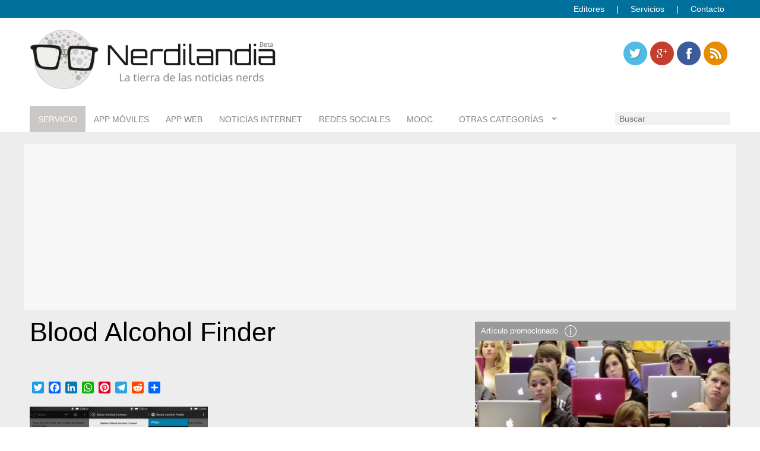

--- FILE ---
content_type: text/html; charset=utf-8
request_url: https://www.google.com/recaptcha/api2/aframe
body_size: 269
content:
<!DOCTYPE HTML><html><head><meta http-equiv="content-type" content="text/html; charset=UTF-8"></head><body><script nonce="2LD0kkjG1DK84BfAhBzc7Q">/** Anti-fraud and anti-abuse applications only. See google.com/recaptcha */ try{var clients={'sodar':'https://pagead2.googlesyndication.com/pagead/sodar?'};window.addEventListener("message",function(a){try{if(a.source===window.parent){var b=JSON.parse(a.data);var c=clients[b['id']];if(c){var d=document.createElement('img');d.src=c+b['params']+'&rc='+(localStorage.getItem("rc::a")?sessionStorage.getItem("rc::b"):"");window.document.body.appendChild(d);sessionStorage.setItem("rc::e",parseInt(sessionStorage.getItem("rc::e")||0)+1);localStorage.setItem("rc::h",'1769002289992');}}}catch(b){}});window.parent.postMessage("_grecaptcha_ready", "*");}catch(b){}</script></body></html>